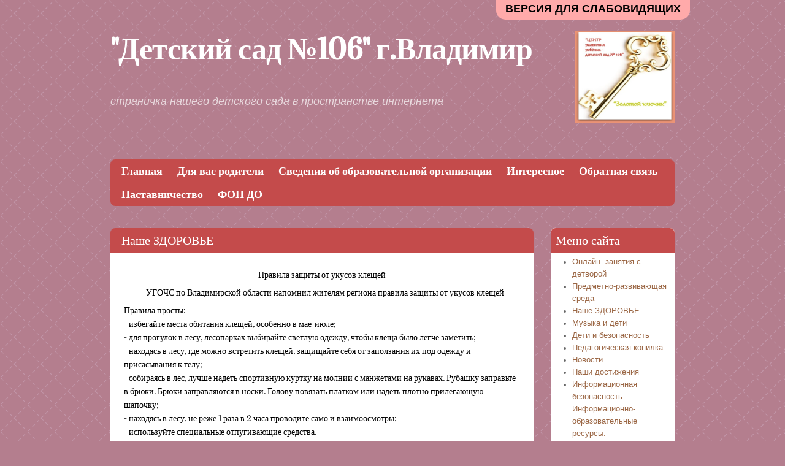

--- FILE ---
content_type: text/html; charset=UTF-8
request_url: http://106.vlsadik.ru/?page_id=4
body_size: 50588
content:
<!DOCTYPE html>
<html lang="ru-RU">
<head>
<meta charset="UTF-8" />
<meta name="viewport" content="width=device-width" />
<title>Наше ЗДОРОВЬЕ | &quot;Детский  сад  №106&quot;   г.Владимир</title>
<link rel="profile" href="http://gmpg.org/xfn/11" />
<link rel="pingback" href="http://106.vlsadik.ru/xmlrpc.php" />
<!--[if lt IE 9]>
<script src="http://106.vlsadik.ru/wp-content/themes/babylog/js/html5.js" type="text/javascript"></script>
<![endif]-->

<link rel="alternate" type="application/rss+xml" title="&quot;Детский  сад  №106&quot;   г.Владимир &raquo; Лента" href="http://106.vlsadik.ru/?feed=rss2" />
<link rel="alternate" type="application/rss+xml" title="&quot;Детский  сад  №106&quot;   г.Владимир &raquo; Лента комментариев" href="http://106.vlsadik.ru/?feed=comments-rss2" />
<link rel='stylesheet' id='usp_style-css'  href='http://106.vlsadik.ru/wp-content/plugins/user-submitted-posts/resources/usp.css?ver=20140123' type='text/css' media='all' />
<link rel='stylesheet' id='gllrStylesheet-css'  href='http://106.vlsadik.ru/wp-content/plugins/gallery-plugin/css/stylesheet.css?ver=3.9.40' type='text/css' media='all' />
<link rel='stylesheet' id='gllrFancyboxStylesheet-css'  href='http://106.vlsadik.ru/wp-content/plugins/gallery-plugin/fancybox/jquery.fancybox-1.3.4.css?ver=3.9.40' type='text/css' media='all' />
<link rel='stylesheet' id='wp-lightbox-2.min.css-css'  href='http://106.vlsadik.ru/wp-content/plugins/wp-lightbox-2/styles/lightbox.min.ru_RU.css?ver=1.3.4' type='text/css' media='all' />
<link rel='stylesheet' id='style-css'  href='http://106.vlsadik.ru/wp-content/themes/babylog/style.css?ver=3.9.40' type='text/css' media='all' />
<link rel='stylesheet' id='babylog-vidaloka-css'  href='http://fonts.googleapis.com/css?family=Vidaloka&#038;ver=3.9.40' type='text/css' media='all' />
<script type='text/javascript' src='http://106.vlsadik.ru/wp-includes/js/jquery/jquery.js?ver=1.11.0'></script>
<script type='text/javascript' src='http://106.vlsadik.ru/wp-includes/js/jquery/jquery-migrate.min.js?ver=1.2.1'></script>
<script type='text/javascript' src='http://106.vlsadik.ru/wp-content/plugins/user-submitted-posts/resources/usp.php?ver=20140123'></script>
<script type='text/javascript' src='http://106.vlsadik.ru/wp-content/plugins/gallery-plugin/fancybox/jquery.mousewheel-3.0.4.pack.js?ver=3.9.40'></script>
<script type='text/javascript' src='http://106.vlsadik.ru/wp-content/plugins/gallery-plugin/fancybox/jquery.fancybox-1.3.4.pack.js?ver=3.9.40'></script>
<link rel="EditURI" type="application/rsd+xml" title="RSD" href="http://106.vlsadik.ru/xmlrpc.php?rsd" />
<link rel="wlwmanifest" type="application/wlwmanifest+xml" href="http://106.vlsadik.ru/wp-includes/wlwmanifest.xml" /> 
<link rel='next' title='Образование' href='http://106.vlsadik.ru/?page_id=7' />
<meta name="generator" content="WordPress 3.9.40" />
<link rel='canonical' href='http://106.vlsadik.ru/?page_id=4' />
<link rel='shortlink' href='http://106.vlsadik.ru/?p=4' />
		<!-- Start ios -->
		<script type="text/javascript">
			(function($){
				$(document).ready( function() {
					$( '#fancybox-overlay' ).css({
						'width' : $(document).width()
					});	
				});	
			})(jQuery);
		</script>
		<!-- End ios -->
		<style type="text/css">
			.site-title a,
		.site-description {
			color: #ffffff !important;
		}
		</style>
	<style type="text/css" id="custom-background-css">
body.custom-background { background-color: #b47e8e; background-image: url('http://106.vlsadik.ru/wp-content/themes/babylog/images/background-purple.png'); background-repeat: repeat; background-position: top left; background-attachment: fixed; }
</style>
<link rel="stylesheet" href="http://106.vlsadik.ru/wp-content/themes/babylog/special_css.css" type="text/css">
<script src="http://106.vlsadik.ru/wp-content/themes/babylog/js/special_css.js" type="text/javascript"></script>
</head>

<body class="page page-id-4 page-template-default custom-background theme-color-pink">
<div id="page" class="hfeed site">
			<header id="masthead" class="site-header" role="banner">
		<hgroup>
			<h1 class="site-title"><a href="http://106.vlsadik.ru/" title="&quot;Детский  сад  №106&quot;   г.Владимир" rel="home">&quot;Детский  сад  №106&quot;   г.Владимир</a></h1>

			<div id="baby-graphic"><img src="http://106.vlsadik.ru/wp-content/themes/babylog/images/pink-light-blonde.png" alt="" /></div>
			<h2 class="site-description">страничка нашего детского сада в пространстве интернета</h2>
		</hgroup>

		<nav role="navigation" class="site-navigation main-navigation">
			<h1 class="assistive-text">Menu</h1>
			<div class="assistive-text skip-link"><a href="#content" title="Перейти к содержимому">Перейти к содержимому</a></div>

			<div class="menu-%d0%b2%d0%b5%d1%80%d1%85%d0%bd%d0%b5%d0%b5-%d0%bc%d0%b5%d0%bd%d1%8e-container"><ul id="menu-%d0%b2%d0%b5%d1%80%d1%85%d0%bd%d0%b5%d0%b5-%d0%bc%d0%b5%d0%bd%d1%8e" class="menu"><li id="menu-item-655" class="menu-item menu-item-type-custom menu-item-object-custom menu-item-home menu-item-655"><a href="http://106.vlsadik.ru/">Главная</a></li>
<li id="menu-item-658" class="menu-item menu-item-type-post_type menu-item-object-page menu-item-has-children menu-item-658"><a href="http://106.vlsadik.ru/?page_id=70">Для вас родители</a>
<ul class="sub-menu">
	<li id="menu-item-662" class="menu-item menu-item-type-post_type menu-item-object-page menu-item-662"><a href="http://106.vlsadik.ru/?page_id=235">Условия приема в детский сад</a></li>
	<li id="menu-item-665" class="menu-item menu-item-type-post_type menu-item-object-page menu-item-665"><a href="http://106.vlsadik.ru/?page_id=229">Консультации педагога-психолога</a></li>
	<li id="menu-item-663" class="menu-item menu-item-type-post_type menu-item-object-page menu-item-has-children menu-item-663"><a href="http://106.vlsadik.ru/?page_id=226">Страничка  ЛОГОПЕДА</a>
	<ul class="sub-menu">
		<li id="menu-item-664" class="menu-item menu-item-type-post_type menu-item-object-page menu-item-664"><a href="http://106.vlsadik.ru/?page_id=405">Логопедические сказки</a></li>
	</ul>
</li>
</ul>
</li>
<li id="menu-item-668" class="menu-item menu-item-type-post_type menu-item-object-page menu-item-has-children menu-item-668"><a href="http://106.vlsadik.ru/?page_id=217">Сведения об образовательной организации</a>
<ul class="sub-menu">
	<li id="menu-item-6213" class="menu-item menu-item-type-post_type menu-item-object-page menu-item-6213"><a href="http://106.vlsadik.ru/?page_id=6210">Основные сведения</a></li>
	<li id="menu-item-669" class="menu-item menu-item-type-post_type menu-item-object-page menu-item-669"><a href="http://106.vlsadik.ru/?page_id=470">Традиции детского сада .</a></li>
	<li id="menu-item-670" class="menu-item menu-item-type-post_type menu-item-object-page menu-item-670"><a href="http://106.vlsadik.ru/?page_id=547">Документы</a></li>
	<li id="menu-item-656" class="menu-item menu-item-type-post_type menu-item-object-page menu-item-656"><a href="http://106.vlsadik.ru/?page_id=7">Образование</a></li>
	<li id="menu-item-682" class="menu-item menu-item-type-custom menu-item-object-custom menu-item-682"><a href="http://106.vlsadik.ru/?page_id=78">Образовательные стандарты</a></li>
	<li id="menu-item-657" class="menu-item menu-item-type-post_type menu-item-object-page menu-item-657"><a href="http://106.vlsadik.ru/?page_id=95">Руководство. Педагогический состав.</a></li>
	<li id="menu-item-667" class="menu-item menu-item-type-post_type menu-item-object-page menu-item-667"><a href="http://106.vlsadik.ru/?page_id=26">Материально &#8211; техническое обеспечение.</a></li>
	<li id="menu-item-661" class="menu-item menu-item-type-post_type menu-item-object-page menu-item-661"><a href="http://106.vlsadik.ru/?page_id=602">Дополнительные образовательные услуги</a></li>
	<li id="menu-item-4998" class="menu-item menu-item-type-post_type menu-item-object-page menu-item-4998"><a href="http://106.vlsadik.ru/?page_id=593">Финансово-хозяйственная деятельность</a></li>
	<li id="menu-item-13337" class="menu-item menu-item-type-post_type menu-item-object-page menu-item-13337"><a href="http://106.vlsadik.ru/?page_id=13335">Специальная оценка условий труда (СОУТ)</a></li>
	<li id="menu-item-660" class="menu-item menu-item-type-post_type menu-item-object-page menu-item-660"><a href="http://106.vlsadik.ru/?page_id=398">Вакантные места для приема (перевода)</a></li>
	<li id="menu-item-666" class="menu-item menu-item-type-post_type menu-item-object-page menu-item-666"><a href="http://106.vlsadik.ru/?page_id=233">Стипендии и другие виды материальной поддержки.</a></li>
	<li id="menu-item-10355" class="menu-item menu-item-type-post_type menu-item-object-page menu-item-10355"><a href="http://106.vlsadik.ru/?page_id=10352">Доступная среда</a></li>
	<li id="menu-item-10418" class="menu-item menu-item-type-post_type menu-item-object-page menu-item-10418"><a href="http://106.vlsadik.ru/?page_id=10408">Международное сотрудничество</a></li>
</ul>
</li>
<li id="menu-item-685" class="menu-item menu-item-type-custom menu-item-object-custom menu-item-has-children menu-item-685"><a href="http://106.vlsadik.ru/?page_id=154">Интересное</a>
<ul class="sub-menu">
	<li id="menu-item-659" class="menu-item menu-item-type-post_type menu-item-object-page menu-item-659"><a href="http://106.vlsadik.ru/?page_id=474">&#8220;Серебряный колокольчик&#8221;</a></li>
	<li id="menu-item-807" class="menu-item menu-item-type-custom menu-item-object-custom menu-item-807"><a href="http://106.vlsadik.ru/?page_id=805">Книжкина неделя</a></li>
	<li id="menu-item-688" class="menu-item menu-item-type-custom menu-item-object-custom menu-item-688"><a href="http://106.vlsadik.ru/?page_id=686">Нравственно &#8211; Патриотическое воспитание</a></li>
	<li id="menu-item-762" class="menu-item menu-item-type-post_type menu-item-object-page menu-item-762"><a href="http://106.vlsadik.ru/?page_id=759">Использование инновационных технологий в ДОУ</a></li>
</ul>
</li>
<li id="menu-item-674" class="menu-item menu-item-type-post_type menu-item-object-page menu-item-674"><a href="http://106.vlsadik.ru/?page_id=672">Обратная связь</a></li>
<li id="menu-item-12205" class="menu-item menu-item-type-post_type menu-item-object-page menu-item-12205"><a href="http://106.vlsadik.ru/?page_id=4541">Наставничество</a></li>
<li id="menu-item-13210" class="menu-item menu-item-type-post_type menu-item-object-page menu-item-13210"><a href="http://106.vlsadik.ru/?page_id=13159">ФОП ДО</a></li>
</ul></div>		</nav><!-- .site-navigation .main-navigation -->
	</header><!-- #masthead .site-header -->

	<div id="main" class="site-main">
		<div id="primary" class="content-area">
			<div id="content" class="site-content" role="main">

				
					
<article id="post-4" class="post-4 page type-page status-publish hentry">
	<header class="entry-header">
		<h1 class="entry-title">Наше ЗДОРОВЬЕ</h1>
	</header><!-- .entry-header -->
	<div class="content-wrapper">
		<div class="entry-content">
			<h6 style="color: #444444;" align="center"><span style="color: #000000;">Правила защиты от укусов клещей</span></h6>
<h6 style="font-weight: 400; color: #444444;"><span style="color: #000000;">            УГОЧС по Владимирской области напомнил жителям региона правила защиты от укусов клещей</span></h6>
<h6 style="font-weight: 400; color: #444444;"><span style="color: #000000;">Правила просты: </span><br />
<span style="color: #000000;">- избегайте места обитания клещей, особенно в мае-июле;</span><br />
<span style="color: #000000;">- для прогулок в лесу, лесопарках выбирайте светлую одежду, чтобы клеща было легче заметить;</span><br />
<span style="color: #000000;">- находясь в лесу, где можно встретить клещей, защищайте себя от заползания их под одежду и присасывания к телу;</span><br />
<span style="color: #000000;">- собираясь в лес, лучше надеть спортивную куртку на молнии с манжетами на рукавах. Рубашку заправьте в брюки. Брюки заправляются в носки. Голову повязать платком или надеть плотно прилегающую шапочку;</span><br />
<span style="color: #000000;">- находясь в лесу, не реже 1 раза в 2 часа проводите само и взаимоосмотры;</span><br />
<span style="color: #000000;">- используйте специальные отпугивающие средства.</span></h6>
<h6 style="font-weight: 400; color: #444444;"><span style="color: #000000;">При самостоятельном удалении клеща необходимо соблюдать следующие рекомендации:</span><br />
<span style="color: #000000;">- захватить клеща пинцетом или обернутыми чистой марлей пальцами как можно ближе к его ротовому аппарату и, держа строго перпендикулярно поверхности укуса, повернуть тело клеща вокруг оси, извлечь его из кожных покровов;</span><br />
<span style="color: #000000;">- удаление клеща необходимо производить с осторожностью, не сдавливая руками его тело, поскольку при этом возможно выдавливание содержимого клеща вместе с возбудителями болезней в ранку;</span><br />
<span style="color: #000000;">- важно не разорвать клеща при удалении &#8211; оставшаяся в коже часть может вызвать воспаление и нагноение;</span><br />
<span style="color: #000000;">- место укуса продезинфицировать любым пригодным для этих целей средством (70% спирт, 5% йод, одеколон и т.д.);</span><br />
<span style="color: #000000;">- после извлечения клеща необходимо тщательно вымять руки с мылом;</span><br />
<span style="color: #000000;">- снятого клеща следует сжечь или залить кипятком;</span><br />
<span style="color: #000000;">- в случае отрыва головки или хоботка клеща (случайно или во время его удаления) на коже остается черная точка, которую необходимо обработать 5% йодом и оставить до естественной элиминации;</span><br />
<span style="color: #000000;">- клещей, извлеченных из кожи, необходимо доставить в лабораторию ФГУЗ «Центр гигиены и эпидемиологии» Роспотребнадзора в субъекте Российской Федерации по месту жительства или укуса пострадавшего, где проводят</span><br />
<span style="color: #000000;">исследования клещей на зараженность вирусами клещевого энцефалита.</span></h6>
<h6><a href="http://106.vlsadik.ru/wp-content/uploads/2014/06/anim.gif" rel="lightbox[4]"><img class="wp-image-6374 aligncenter" src="http://106.vlsadik.ru/wp-content/uploads/2014/06/anim.gif" alt="anim" width="65" height="47" /></a></h6>
<h6><em><span style="color: #000000;"> с 25 по 29 октября 2021 в  рамках Недели здоровья  в детском саду прошел конкурс по теме: &#8220;Самая здоровая группа ДОУ&#8221; Победителями конкурса стали группы №6, 7,9,10,12,13.</span></em></h6>
<h6><span style="color: #000000;">видеоролик гр.&#8221;Радуга&#8221;</span><em><span style="color: #000000;"> <a href="https://disk.yandex.ru/i/yqDQ3sRY8K0gPw"><span style="color: #000000;">https://disk.yandex.ru/i/yqDQ3sRY8K0gPw</span></a></span></em></h6>
<h6><a href="http://106.vlsadik.ru/wp-content/uploads/2014/03/q_iKIccqlJ0.jpg" rel="lightbox[4]"><img class="aligncenter wp-image-10086 size-medium" src="http://106.vlsadik.ru/wp-content/uploads/2014/03/q_iKIccqlJ0-300x75.jpg" alt="q_iKIccqlJ0" width="300" height="75" /></a></h6>
<h6><span style="color: #800000;">НЕДЕЛЯ ЗДОРОВЬЯ В НАШЕМ  ДЕТСКОМ САДУ:  </span><span style="color: #000000;"><a href="https://yadi.sk/i/1gfr2LXhFHLpnA"><span style="color: #000000;">https://yadi.sk/i/1gfr2LXhFHLpnA</span></a></span></h6>
<h6><a href="http://106.vlsadik.ru/wp-content/uploads/2013/12/question.gif" rel="lightbox[4]"><img class="aligncenter  wp-image-10396" src="http://106.vlsadik.ru/wp-content/uploads/2013/12/question.gif" alt="question" width="29" height="39" /></a></h6>
<h6><em><span style="color: #000000;"> памятка для родителей COVID - <a href="https://yadi.sk/i/mHtqhNv8r9FPcg"><span style="color: #000000;">https://yadi.sk/i/mHtqhNv8r9FPcg</span></a></span></em></h6>
<h6><span style="color: #000000;"><strong>Использование ОДНОРАЗОВОЙ МАСКИ снижает вероятность  ЗАРАЖЕНИЯ ГРИППОМ, КОРОНАВИРУСОМ  и другими ОРВИ  </strong><em><a href="https://yadi.sk/i/tkwHYcxKBHi3rg"><span style="color: #000000;">https://yadi.sk/i/tkwHYcxKBHi3rg</span></a></em></span></h6>
<h6><span style="color: #000000;"><strong>ГИГИЕНА при гриппе, коронавирусной инфекции и других </strong><strong>ОРЗ </strong><em><a href="https://yadi.sk/i/3RfgEfrFCvOm7w"><span style="color: #000000;">https://yadi.sk/i/3RfgEfrFCvOm7w</span></a></em></span></h6>
<h3 style="text-align: center;"><span style="color: #800000;"><strong>Здоровье &#8211; это драгоценность  и притом единственная .   </strong></span></h3>
<p><a href="http://106.vlsadik.ru/wp-content/uploads/2012/11/kartinka-2.png" rel="lightbox[4]"><img class="aligncenter wp-image-7267 size-full" src="http://106.vlsadik.ru/wp-content/uploads/2012/11/kartinka-2.png" alt="kartinka-2" width="1000" height="750" /></a></p>
<h5><span style="color: #800000;"><strong>Правильное питание &#8211; это один из важнейших аспектов профилактики здоровья. </strong></span></h5>
<h5><span style="color: #000000;">В детском саду  «Золотой ключик»  организовано 4-х разовое питание: завтрак, 2 завтрак, обед, уплотненный  полдник, Дети кушают в групповых комнатах.</span></h5>
<h5><span style="color: #000000;">В рацион питания  ДОУ включены все основные группы продуктов &#8211; мясо, рыба, молоко и молочные продукты, яйца, пищевые жиры, овощи и фрукты, сахар, кондитерские изделия, хлеб, крупа&#8230;.. и др.</span></h5>
<h5><span style="color: #000000;">Имеется примерное десятидневное  перспективное (сезонное) меню, которое является основой для составления ежедневного  меню.  Для  приготовления  блюд повара пользуются технологическими картами, что обеспечивает сбалансированность питания по белкам, жирам, углеводам и калорийность.</span></h5>
<h5><span style="color: #000000;">Выдача готовой пищи разрешается только после проведения приёмочного контроля бракеражной комиссии в составе повара, представителя  администрации, специалиста по организации питания и, соответствующей записи в журнале результатов оценки готовых блюд.</span></h5>
<h5><span style="color: #000000;">Организация питания постоянно находится под контролем администрации.</span></h5>
<h5><span style="color: #000000;"><strong>Основные принципы организации питания в ДОУ следующие:</strong></span></h5>
<h5><span style="color: #000000;">- Соответствие энергетической ценности рациона энергозатратам ребенка.</span></h5>
<h5><span style="color: #000000;">- Сбалансированность в рационе всех заменимых и незаменимых пищевых веществ.</span></h5>
<h5><span style="color: #000000;">- Максимальное разнообразие продуктов и блюд, обеспечивающих сбалансированность рациона.</span></h5>
<h5><span style="color: #000000;">- Правильная технологическая и кулинарная обработка продуктов, направленная на сохранность их исходной пищевой ценности, а также высокие вкусовые качества блюд.</span></h5>
<h5><span style="color: #000000;">- Оптимальный режим питания, обстановка, формирующая у детей навыки культуры приема пищи</span></h5>
<h5><span style="color: #000000;"><strong>Общее санитарно-гигиеническое состояние дошкольного учреждения соответствует требованиям Госэпиднадзора: питьевой, световой и воздушный режимы соответствуют нормам.</strong></span></h5>
<h5><span style="color: #000000;">Пищеблок детского сада оснащен всем необходимым техническим оборудованием. Работники пищеблока аттестованы и своевременно проходят санитарно-гигиеническое обучение.</span></h5>
<h4 style="text-align: center;"><span style="color: #800000;"> План  о<strong>здоровительных  мероприятия детского сада</strong><strong style="mso-bidi-font-weight: normal;"> «Золотой ключик» </strong></span></h4>
<h4></h4>
<table style="font-weight: normal;" width="654">
<tbody>
<tr>
<td style="text-align: center;" width="43"><span style="color: #000000;"><strong>№</strong><strong>п/п</strong></span></td>
<td style="text-align: center;" width="276"><span style="color: #000000;"><strong>Мероприятия</strong></span></td>
<td style="text-align: center;" width="175"><span style="color: #000000;"><strong>Сроки выполнения и дозировка</strong></span></td>
<td style="text-align: center;" width="160"><span style="color: #000000;"><strong>Ответственный</strong></span></td>
</tr>
<tr>
<td style="color: #000000;" width="43"> <span style="color: #000000;"><strong>1.</strong></span></td>
<td style="color: #000000;" width="276"><span style="color: #000000;">Гимнастик и физкультурные занятия в облегченной одежде.</span></td>
<td style="color: #000000;" width="175"><span style="color: #000000;">ежедневно в течение года</span></td>
<td style="color: #000000;" width="160"><span style="color: #000000;"> медсестра, врач,воспитатели групп.</span></td>
</tr>
<tr>
<td style="color: #000000;" width="43"><span style="color: #000000;"><strong> 2.</strong></span></td>
<td style="color: #000000;" width="276"><span style="color: #000000;">Точечный самомассаж</span></td>
<td style="color: #000000;" width="175"><span style="color: #000000;">ежедневно</span></td>
<td style="color: #000000;" width="160"><span style="color: #000000;">воспитатели групп, медсестра</span></td>
</tr>
<tr>
<td style="color: #000000;" width="43"><span style="color: #000000;"><strong>3.</strong></span></td>
<td style="color: #000000;" width="276"><span style="color: #000000;">Полоскание рта водой комнатной температуры.</span></td>
<td style="color: #000000;" width="175"><span style="color: #000000;">ежедневно, после  каждого приема пищи, в течение года</span></td>
<td style="color: #000000;" width="160"><span style="color: #000000;">Воспитатели групп</span></td>
</tr>
<tr>
<td style="color: #000000;" width="43"><span style="color: #000000;"> </span></td>
<td style="color: #000000;" width="276"><span style="color: #000000;">Чесночно- луковая терапия</span></td>
<td style="color: #000000;" width="175"><span style="color: #000000;">осенне-зимний период</span></td>
<td style="color: #000000;" width="160"><span style="color: #000000;">Воспитатели групп</span></td>
</tr>
<tr>
<td style="color: #000000;" width="43"><span style="color: #000000;"><strong>5.</strong></span></td>
<td style="color: #000000;" width="276"><span style="color: #000000;">Профилактическая обработка  носа оксолиновой мазью.</span></td>
<td style="color: #000000;" width="175"><span style="color: #000000;">1 раз в день ( в течение 10 дней) перед эпид.обстановкой.</span></td>
<td style="color: #000000;" width="160"><span style="color: #000000;"> медсестра, врач, воспитатели групп.</span></td>
</tr>
<tr>
<td style="color: #000000;" width="43"><span style="color: #000000;"><strong>6.</strong></span></td>
<td style="color: #000000;" width="276"><span style="color: #000000;">Хождение по массажным коврикам</span></td>
<td style="color: #000000;" rowspan="4" width="175"><span style="color: #000000;">Подбор комплекса оздоровительных мероприятий по согласованию воспитателей и  медсестры в зависимости от температурного режима группы.</span></td>
<td style="color: #000000;" rowspan="4" width="160"><span style="color: #000000;"> медсестра, врач, воспитатели групп.</span></td>
</tr>
<tr>
<td style="color: #000000;" width="43"><span style="color: #000000;"> </span></td>
<td style="color: #000000;" width="276"><span style="color: #000000;">Хождение босиком по сухой и мокрой дорожке с йодно-солевым раствором (10 л. воды,200г.соли)</span></td>
</tr>
<tr>
<td style="color: #000000;" width="43"><span style="color: #000000;"><strong>7.</strong></span></td>
<td style="color: #000000;" width="276"><span style="color: #000000;">Массаж стоп</span></td>
</tr>
<tr>
<td style="color: #000000;" width="43"><span style="color: #000000;"><strong> 8.</strong></span></td>
<td style="color: #000000;" width="276"><span style="color: #000000;">Самомассаж  медицинскими мячиками «Поиграем с ёжиком»</span></td>
</tr>
<tr>
<td style="color: #000000;" width="43"><span style="color: #000000;"> 9<strong>.</strong></span></td>
<td style="color: #000000;" width="276"><span style="color: #000000;">Игровая гимнастика после сна</span></td>
<td style="color: #000000;" width="175"><span style="color: #000000;">ежедневно</span></td>
<td style="color: #000000;" width="160"><span style="color: #000000;">медсестра, врач, воспитатели групп</span></td>
</tr>
<tr>
<td style="color: #000000;" width="43"><span style="color: #000000;"><strong> 10.</strong></span></td>
<td style="color: #000000;" width="276"><span style="color: #000000;">Умывание водой комнатной температуры, мытье рук до локтя.</span></td>
<td style="color: #000000;" width="175"><span style="color: #000000;">ежедневно</span></td>
<td style="color: #000000;" width="160"><span style="color: #000000;">медсестра, врач, воспитатели групп</span></td>
</tr>
<tr>
<td style="color: #000000;" width="43"><span style="color: #000000;"> <strong>11.</strong></span></td>
<td style="color: #000000;" width="276"><span style="color: #000000;">Закаливающие процедуры на свежем воздухе, оздоровительный бег</span></td>
<td style="color: #000000;" width="175"><span style="color: #000000;">в теплое время года</span></td>
<td style="color: #000000;" width="160"><span style="color: #000000;"> медсестра, врач, воспитатели групп.</span></td>
</tr>
<tr>
<td style="color: #000000;" width="43"><span style="color: #000000;"> <strong>12.</strong></span></td>
<td style="color: #000000;" width="276"><span style="color: #000000;">Обливание из душа.</span></td>
<td style="color: #000000;" width="175"><span style="color: #000000;">в  ЛОП</span></td>
<td style="color: #000000;" width="160"><span style="color: #000000;"> медсестра, врач, воспитатели групп.</span></td>
</tr>
</tbody>
</table>
<p style="font-weight: normal;"><span style="color: #000000;"><a href="http://106.vlsadik.ru/wp-content/uploads/2013/02/0_8ae88_22e411be_S.gif" rel="lightbox[4]"> </a></span></p>
<h6><span style="color: #000000;"><strong>конспект утренней гимнастики ( в стихах) пройдите по ссылке. </strong><a href="https://yadi.sk/i/BVnm2wCh3CFBrm"><span style="color: #000000;">https://yadi.sk/i/BVnm2wCh3CFBrm</span></a></span></h6>
<h5></h5>
<h4><strong> </strong></h4>
<h5><span style="color: #000000;"> </span></h5>
<h5 style="text-align: center;"></h5>
								</div><!-- .entry-content -->
	</div>
</article><!-- #post-4 -->

					

	<div id="comments" class="comments-area">

	
	
	
			
</div><!-- #comments .comments-area -->

				
			</div><!-- #content .site-content -->
		</div><!-- #primary .content-area -->

		<div id="secondary" class="widget-area" role="complementary">
						<aside id="nav_menu-2" class="widget widget_nav_menu"><div class="widget-notitle-content-container"></div><h1 class="widget-title">Меню сайта</h1><div class="widget-contents"><div class="menu-%d0%bc%d0%b5%d0%bd%d1%8e-%d1%81%d0%b0%d0%b9%d1%82%d0%b0-container"><ul id="menu-%d0%bc%d0%b5%d0%bd%d1%8e-%d1%81%d0%b0%d0%b9%d1%82%d0%b0" class="menu"><li id="menu-item-10928" class="menu-item menu-item-type-post_type menu-item-object-page menu-item-10928"><a href="http://106.vlsadik.ru/?page_id=10925">Онлайн- занятия с детворой</a></li>
<li id="menu-item-186" class="menu-item menu-item-type-post_type menu-item-object-page menu-item-186"><a href="http://106.vlsadik.ru/?page_id=151">Предметно-развивающая среда</a></li>
<li id="menu-item-188" class="menu-item menu-item-type-post_type menu-item-object-page current-menu-item page_item page-item-4 current_page_item menu-item-188"><a href="http://106.vlsadik.ru/?page_id=4">Наше ЗДОРОВЬЕ</a></li>
<li id="menu-item-183" class="menu-item menu-item-type-post_type menu-item-object-page menu-item-183"><a href="http://106.vlsadik.ru/?page_id=148">Музыка и дети</a></li>
<li id="menu-item-3445" class="menu-item menu-item-type-post_type menu-item-object-page menu-item-3445"><a href="http://106.vlsadik.ru/?page_id=3388">Дети и безопасность</a></li>
<li id="menu-item-182" class="menu-item menu-item-type-post_type menu-item-object-page menu-item-182"><a href="http://106.vlsadik.ru/?page_id=15">Педагогическая копилка.</a></li>
<li id="menu-item-189" class="menu-item menu-item-type-post_type menu-item-object-page menu-item-189"><a href="http://106.vlsadik.ru/?page_id=154">Новости</a></li>
<li id="menu-item-365" class="menu-item menu-item-type-post_type menu-item-object-page menu-item-365"><a href="http://106.vlsadik.ru/?page_id=363">Наши достижения</a></li>
<li id="menu-item-4625" class="menu-item menu-item-type-post_type menu-item-object-page menu-item-4625"><a href="http://106.vlsadik.ru/?page_id=4611">Информационная безопасность. Информационно-образовательные ресурсы.</a></li>
</ul></div></div></aside><aside id="text-2" class="widget widget_text"><div class="widget-notitle-content-container">			<div class="textwidget"><script src='https://pos.gosuslugi.ru/bin/script.min.js'></script> 
<style>
#js-show-iframe-wrapper{position:relative;display:flex;align-items:center;justify-content:center;width:100%;min-width:180px;max-width:100%;background:linear-gradient(138.4deg,#38bafe 26.49%,#2d73bc 79.45%);color:#fff;cursor:pointer}#js-show-iframe-wrapper .pos-banner-fluid *{box-sizing:border-box}#js-show-iframe-wrapper .pos-banner-fluid .pos-banner-btn_2{display:block;width:240px;min-height:56px;font-size:18px;line-height:24px;cursor:pointer;background:#0d4cd3;color:#fff;border:none;border-radius:8px;outline:0}#js-show-iframe-wrapper .pos-banner-fluid .pos-banner-btn_2:hover{background:#1d5deb}#js-show-iframe-wrapper .pos-banner-fluid .pos-banner-btn_2:focus{background:#2a63ad}#js-show-iframe-wrapper .pos-banner-fluid .pos-banner-btn_2:active{background:#2a63ad}@-webkit-keyframes fadeInFromNone{0%{display:none;opacity:0}1%{display:block;opacity:0}100%{display:block;opacity:1}}@keyframes fadeInFromNone{0%{display:none;opacity:0}1%{display:block;opacity:0}100%{display:block;opacity:1}}@font-face{font-family:LatoWebLight;src:url(https://pos.gosuslugi.ru/bin/fonts/Lato/fonts/Lato-Light.woff2) format("woff2"),url(https://pos.gosuslugi.ru/bin/fonts/Lato/fonts/Lato-Light.woff) format("woff"),url(https://pos.gosuslugi.ru/bin/fonts/Lato/fonts/Lato-Light.ttf) format("truetype");font-style:normal;font-weight:400}@font-face{font-family:LatoWeb;src:url(https://pos.gosuslugi.ru/bin/fonts/Lato/fonts/Lato-Regular.woff2) format("woff2"),url(https://pos.gosuslugi.ru/bin/fonts/Lato/fonts/Lato-Regular.woff) format("woff"),url(https://pos.gosuslugi.ru/bin/fonts/Lato/fonts/Lato-Regular.ttf) format("truetype");font-style:normal;font-weight:400}@font-face{font-family:LatoWebBold;src:url(https://pos.gosuslugi.ru/bin/fonts/Lato/fonts/Lato-Bold.woff2) format("woff2"),url(https://pos.gosuslugi.ru/bin/fonts/Lato/fonts/Lato-Bold.woff) format("woff"),url(https://pos.gosuslugi.ru/bin/fonts/Lato/fonts/Lato-Bold.ttf) format("truetype");font-style:normal;font-weight:400}@font-face{font-family:RobotoWebLight;src:url(https://pos.gosuslugi.ru/bin/fonts/Roboto/Roboto-Light.woff2) format("woff2"),url(https://pos.gosuslugi.ru/bin/fonts/Roboto/Roboto-Light.woff) format("woff"),url(https://pos.gosuslugi.ru/bin/fonts/Roboto/Roboto-Light.ttf) format("truetype");font-style:normal;font-weight:400}@font-face{font-family:RobotoWebRegular;src:url(https://pos.gosuslugi.ru/bin/fonts/Roboto/Roboto-Regular.woff2) format("woff2"),url(https://pos.gosuslugi.ru/bin/fonts/Roboto/Roboto-Regular.woff) format("woff"),url(https://pos.gosuslugi.ru/bin/fonts/Roboto/Roboto-Regular.ttf) format("truetype");font-style:normal;font-weight:400}@font-face{font-family:RobotoWebBold;src:url(https://pos.gosuslugi.ru/bin/fonts/Roboto/Roboto-Bold.woff2) format("woff2"),url(https://pos.gosuslugi.ru/bin/fonts/Roboto/Roboto-Bold.woff) format("woff"),url(https://pos.gosuslugi.ru/bin/fonts/Roboto/Roboto-Bold.ttf) format("truetype");font-style:normal;font-weight:400}@font-face{font-family:ScadaWebRegular;src:url(https://pos.gosuslugi.ru/bin/fonts/Scada/Scada-Regular.woff2) format("woff2"),url(https://pos.gosuslugi.ru/bin/fonts/Scada/Scada-Regular.woff) format("woff"),url(https://pos.gosuslugi.ru/bin/fonts/Scada/Scada-Regular.ttf) format("truetype");font-style:normal;font-weight:400}@font-face{font-family:ScadaWebBold;src:url(https://pos.gosuslugi.ru/bin/fonts/Scada/Scada-Bold.woff2) format("woff2"),url(https://pos.gosuslugi.ru/bin/fonts/Scada/Scada-Bold.woff) format("woff"),url(https://pos.gosuslugi.ru/bin/fonts/Scada/Scada-Bold.ttf) format("truetype");font-style:normal;font-weight:400}
</style>

<style>
#js-show-iframe-wrapper{background:var(--pos-banner-fluid-21__background)}#js-show-iframe-wrapper .pos-banner-fluid .pos-banner-btn_2{width:100%;min-height:52px;background:#fff;color:#0b1f33;font-size:16px;font-family:LatoWeb,sans-serif;font-weight:400;padding:0;line-height:1.2}#js-show-iframe-wrapper .pos-banner-fluid .pos-banner-btn_2:active,#js-show-iframe-wrapper .pos-banner-fluid .pos-banner-btn_2:focus,#js-show-iframe-wrapper .pos-banner-fluid .pos-banner-btn_2:hover{background:#e4ecfd}#js-show-iframe-wrapper .bf-21{position:relative;display:grid;grid-template-columns:var(--pos-banner-fluid-21__grid-template-columns);grid-template-rows:var(--pos-banner-fluid-21__grid-template-rows);width:100%;max-width:var(--pos-banner-fluid-21__max-width);box-sizing:border-box;grid-auto-flow:row dense}#js-show-iframe-wrapper .bf-21__decor{background:var(--pos-banner-fluid-21__bg-url) var(--pos-banner-fluid-21__bg-url-position) no-repeat;background-size:cover;background-color:#f8efec;position:relative}#js-show-iframe-wrapper .bf-21__content{display:flex;flex-direction:column;padding:var(--pos-banner-fluid-21__content-padding);grid-row:var(--pos-banner-fluid-21__content-grid-row);justify-content:center}#js-show-iframe-wrapper .bf-21__text{margin:var(--pos-banner-fluid-21__text-margin);font-size:var(--pos-banner-fluid-21__text-font-size);line-height:1.4;font-family:LatoWeb,sans-serif;font-weight:700;color:#fff}#js-show-iframe-wrapper .bf-21__bottom-wrap{display:flex;flex-direction:row;align-items:center}#js-show-iframe-wrapper .bf-21__logo-wrap{position:absolute;top:var(--pos-banner-fluid-21__logo-wrap-top);left:var(--pos-banner-fluid-21__logo-wrap-right);padding:var(--pos-banner-fluid-21__logo-wrap-padding);background:#fff;border-radius:0 0 8px 0}#js-show-iframe-wrapper .bf-21__logo{width:var(--pos-banner-fluid-21__logo-width);margin-left:1px}#js-show-iframe-wrapper .bf-21__slogan{font-family:LatoWeb,sans-serif;font-weight:700;font-size:var(--pos-banner-fluid-21__slogan-font-size);line-height:1.2;color:#005ca9}#js-show-iframe-wrapper .bf-21__btn-wrap{width:100%;max-width:var(--pos-banner-fluid-21__button-wrap-max-width)}
</style >
<div id='js-show-iframe-wrapper'>
  <div class='pos-banner-fluid bf-21'>

    <div class='bf-21__decor'>
      <div class='bf-21__logo-wrap'>
        <img
          class='bf-21__logo'
          src='https://pos.gosuslugi.ru/bin/banner-fluid/gosuslugi-logo-blue.svg'
          alt='Госуслуги'
        />
        <div class='bf-21__slogan'>Решаем вместе</div >
      </div >
    </div >
    <div class='bf-21__content'>
      <div class='bf-21__text'>
        Есть предложения по организации учебного процесса или знаете, как сделать садик лучше?
      </div >

      <div class='bf-21__bottom-wrap'>
        <div class='bf-21__btn-wrap'>
          <!-- pos-banner-btn_2 не удалять; другие классы не добавлять -->
          <button
            class='pos-banner-btn_2'
            type='button'
          >Написать о проблеме
          </button >
        </div >
      </div>
    </div >

  </div >
</div >
<script>

(function(){
  "use strict";function ownKeys(e,t){var n=Object.keys(e);if(Object.getOwnPropertySymbols){var o=Object.getOwnPropertySymbols(e);if(t)o=o.filter(function(t){return Object.getOwnPropertyDescriptor(e,t).enumerable});n.push.apply(n,o)}return n}function _objectSpread(e){for(var t=1;t<arguments.length;t++){var n=null!=arguments[t]?arguments[t]:{};if(t%2)ownKeys(Object(n),true).forEach(function(t){_defineProperty(e,t,n[t])});else if(Object.getOwnPropertyDescriptors)Object.defineProperties(e,Object.getOwnPropertyDescriptors(n));else ownKeys(Object(n)).forEach(function(t){Object.defineProperty(e,t,Object.getOwnPropertyDescriptor(n,t))})}return e}function _defineProperty(e,t,n){if(t in e)Object.defineProperty(e,t,{value:n,enumerable:true,configurable:true,writable:true});else e[t]=n;return e}var POS_PREFIX_21="--pos-banner-fluid-21__",posOptionsInitialBanner21={background:"#fc6554","grid-template-columns":"100%","grid-template-rows":"262px auto","max-width":"100%","text-font-size":"20px","text-margin":"0 0 24px 0","button-wrap-max-width":"100%","bg-url":"url('https://pos.gosuslugi.ru/bin/banner-fluid/18/banner-fluid-bg-18-2.svg')","bg-url-position":"right bottom","content-padding":"26px 24px 24px","content-grid-row":"0","logo-wrap-padding":"16px 12px 12px","logo-width":"65px","logo-wrap-top":"0","logo-wrap-left":"0","slogan-font-size":"12px"},setStyles=function(e,t){var n=arguments.length>2&&void 0!==arguments[2]?arguments[2]:POS_PREFIX_21;Object.keys(e).forEach(function(o){t.style.setProperty(n+o,e[o])})},removeStyles=function(e,t){var n=arguments.length>2&&void 0!==arguments[2]?arguments[2]:POS_PREFIX_21;Object.keys(e).forEach(function(e){t.style.removeProperty(n+e)})};function changePosBannerOnResize(){var e=document.documentElement,t=_objectSpread({},posOptionsInitialBanner21),n=document.getElementById("js-show-iframe-wrapper"),o=n?n.offsetWidth:document.body.offsetWidth;if(o>340)t["button-wrap-max-width"]="209px";if(o>482)t["content-padding"]="24px",t["text-font-size"]="18px";if(o>568)t["grid-template-columns"]="1fr 292px",t["grid-template-rows"]="100%",t["content-grid-row"]="1",t["content-padding"]="32px 24px",t["bg-url-position"]="calc(100% + 35px) bottom";if(o>610)t["bg-url-position"]="calc(100% + 12px) bottom";if(o>726)t["bg-url-position"]="right bottom";if(o>783)t["grid-template-columns"]="1fr 390px";if(o>820)t["grid-template-columns"]="1fr 420px",t["bg-url-position"]="right bottom";if(o>1098)t["bg-url"]="url('https://pos.gosuslugi.ru/bin/banner-fluid/18/banner-fluid-bg-18-3.svg')",t["bg-url-position"]="calc(100% + 55px) bottom",t["grid-template-columns"]="1fr 557px",t["text-font-size"]="32px",t["content-padding"]="32px 32px 32px 50px",t["logo-width"]="78px",t["slogan-font-size"]="15px",t["logo-wrap-padding"]="20px 16px 16px";if(o>1422)t["max-width"]="1422px",t["grid-template-columns"]="1fr 720px",t["content-padding"]="32px 48px 32px 160px",t.background="linear-gradient(90deg, #fc6554 50%, #f8efec 50%)";setStyles(t,e)}changePosBannerOnResize(),window.addEventListener("resize",changePosBannerOnResize),window.onunload=function(){var e=document.documentElement,t=_objectSpread({},posOptionsInitialBanner21);window.removeEventListener("resize",changePosBannerOnResize),removeStyles(t,e)};
})()
</script>
 <script>Widget("https://pos.gosuslugi.ru/form", 279442)</script></div>
		</div></aside><aside id="calendar-3" class="widget widget_calendar"><div class="widget-notitle-content-container"><div id="calendar_wrap"><table id="wp-calendar">
	<caption>Январь 2026</caption>
	<thead>
	<tr>
		<th scope="col" title="Понедельник">Пн</th>
		<th scope="col" title="Вторник">Вт</th>
		<th scope="col" title="Среда">Ср</th>
		<th scope="col" title="Четверг">Чт</th>
		<th scope="col" title="Пятница">Пт</th>
		<th scope="col" title="Суббота">Сб</th>
		<th scope="col" title="Воскресенье">Вс</th>
	</tr>
	</thead>

	<tfoot>
	<tr>
		<td colspan="3" id="prev"><a href="http://106.vlsadik.ru/?m=201802" title="Посмотреть записи за Февраль 2018">&laquo; Фев</a></td>
		<td class="pad">&nbsp;</td>
		<td colspan="3" id="next" class="pad">&nbsp;</td>
	</tr>
	</tfoot>

	<tbody>
	<tr>
		<td colspan="3" class="pad">&nbsp;</td><td>1</td><td>2</td><td>3</td><td>4</td>
	</tr>
	<tr>
		<td>5</td><td>6</td><td>7</td><td>8</td><td>9</td><td>10</td><td>11</td>
	</tr>
	<tr>
		<td>12</td><td>13</td><td>14</td><td>15</td><td>16</td><td>17</td><td>18</td>
	</tr>
	<tr>
		<td>19</td><td>20</td><td>21</td><td id="today">22</td><td>23</td><td>24</td><td>25</td>
	</tr>
	<tr>
		<td>26</td><td>27</td><td>28</td><td>29</td><td>30</td><td>31</td>
		<td class="pad" colspan="1">&nbsp;</td>
	</tr>
	</tbody>
	</table></div></div></aside>		<aside id="recent-posts-2" class="widget widget_recent_entries"><div class="widget-notitle-content-container">		</div><h1 class="widget-title">Свежие записи</h1><div class="widget-contents">		<ul>
					<li>
				<a href="http://106.vlsadik.ru/?p=4990">ВЗАИМОДЕЙСТВИЕ с руководителями и педагогическими работниками ДОУ.</a>
						</li>
					<li>
				<a href="http://106.vlsadik.ru/?p=882">ГОСТЕВАЯ  КНИГА</a>
						</li>
				</ul>
		</div></aside><aside id="archives-2" class="widget widget_archive"><div class="widget-notitle-content-container"></div><h1 class="widget-title">Архивы</h1><div class="widget-contents">		<ul>
	<li><a href='http://106.vlsadik.ru/?m=201802'>Февраль 2018</a></li>
	<li><a href='http://106.vlsadik.ru/?m=201406'>Июнь 2014</a></li>
		</ul>
</div></aside><aside id="search-4" class="widget widget_search"><div class="widget-notitle-content-container"></div><h1 class="widget-title">Поиск по сайту</h1><div class="widget-contents">	<form method="get" id="searchform" action="http://106.vlsadik.ru/" role="search">
		<label for="s" class="assistive-text">Поиск</label>
		<input type="text" class="field" name="s" value="" id="s" placeholder="Search &hellip;" />
		<input type="submit" class="submit" name="submit" id="searchsubmit" value="Поиск" />
	</form>
</div></aside>		</div><!-- #secondary .widget-area -->

	</div><!-- #main .site-main -->

	<footer id="colophon" class="site-footer" role="contentinfo">
		<div class="duckies">
			<img src="http://106.vlsadik.ru/wp-content/themes/babylog/images/duckies-2x.png" alt="" />
		</div>
		<div class="site-info">
			<table style="width:300px;margin-left:380px;" align="center">
<tr>
<td>   
<P style="margin-top:-10px;">Copyright © 2014-2016 «Детский сад №106».</p>
</td>
<!--<td><a href="http://skyss.ru"><img src="/wp-content/uploads/2014/06" width="50" height="50" style="margin-right:-45px;margin-top:-10px;" /></a></td>-->
<td>
<!-- Yandex.Metrika informer --> <a href="https://metrika.yandex.ru/stat/?id=35674425&amp;from=informer" target="_blank" rel="nofollow"><img src="https://informer.yandex.ru/informer/35674425/3_1_FFFFFFFF_EFEFEFFF_0_pageviews" style="width:88px; height:31px; border:0;" alt="Яндекс.Метрика" title="Яндекс.Метрика: данные за сегодня (просмотры, визиты и уникальные посетители)" onclick="try{Ya.Metrika.informer({i:this,id:35674425,lang:'ru'});return false}catch(e){}" /></a> <!-- /Yandex.Metrika informer --> <!-- Yandex.Metrika counter --> <script type="text/javascript"> (function (d, w, c) { (w[c] = w[c] || []).push(function() { try { w.yaCounter35674425 = new Ya.Metrika({ id:35674425, clickmap:true, trackLinks:true, accurateTrackBounce:true }); } catch(e) { } }); var n = d.getElementsByTagName("script")[0], s = d.createElement("script"), f = function () { n.parentNode.insertBefore(s, n); }; s.type = "text/javascript"; s.async = true; s.src = "https://mc.yandex.ru/metrika/watch.js"; if (w.opera == "[object Opera]") { d.addEventListener("DOMContentLoaded", f, false); } else { f(); } })(document, window, "yandex_metrika_callbacks"); </script> <noscript><div><img src="https://mc.yandex.ru/watch/35674425" style="position:absolute; left:-9999px;" alt="" /></div></noscript> <!-- /Yandex.Metrika counter -->

</td>
</tr>
</table>

			
		</div><!-- .site-info -->

     </footer><!-- #colophon .site-footer -->
</div><!-- #page .hfeed .site -->

<script type='text/javascript'>
/* <![CDATA[ */
var JQLBSettings = {"fitToScreen":"0","resizeSpeed":"400","displayDownloadLink":"0","navbarOnTop":"0","loopImages":"","resizeCenter":"","marginSize":"","linkTarget":"_self","help":"","prevLinkTitle":"previous image","nextLinkTitle":"next image","prevLinkText":"\u00ab Previous","nextLinkText":"Next \u00bb","closeTitle":"close image gallery","image":"Image ","of":" of ","download":"Download"};
/* ]]> */
</script>
<script type='text/javascript' src='http://106.vlsadik.ru/wp-content/plugins/wp-lightbox-2/wp-lightbox-2.min.js?ver=1.3.4.1'></script>
<script type='text/javascript' src='http://106.vlsadik.ru/wp-content/themes/babylog/js/small-menu.js?ver=20120206'></script>

</body>
</html>

--- FILE ---
content_type: text/css
request_url: http://106.vlsadik.ru/wp-content/themes/babylog/special_css.css
body_size: 6166
content:
@CHARSET "UTF-8";
html.special_css body{
	background-image:none !important;
}
html.standart_css body{
	
}
body .head_option_block{
	display:none;
}
html.standart_css .head_option_block,
html.special_css .head_option_block{
	display: block;
	margin: 0 auto;
	padding: 0;
	text-align:right;
	z-index: 60000;
	position: relative;
}
html.standart_css textarea{ 
	border: 1px solid;
}
html.standart_css div.normal_version{
	display:none;
}
html.special_css div.fonts_version{
	display:none;
}
/************ Template special *************/
html.special_css #content .wppa-comment-form input, 
html.special_css #content .wppa-comment-form textarea, 
html.special_css .wppa-comment-form input, .wppa-comment-form textarea{
	font-size:16px;
}
html.special_css input[type=submit]{
	padding:6px 10px !important;
}
html.special_css h1 {
	font-size: 150%;
}
html.special_css h2 {
	font-size: 140%;
}
html.special_css h3 {
	font-size: 130%;
}
html.special_css h4 {
	font-size: 120%;
}
html.special_css h5 {
	font-size: 110%;
}
html.special_css h6 {
	font-size: 100%;
}
html.standart_css .head_option_block,
html.special_css .head_option_block{
	width: 970px;
}
html.special_css{
	font-size:1.2em;
}
html.special_css *{
	font-family:Arial;
	white-space: normal;
	opacity:1;
	font-size:100%;
}
html.special_css h3, 
html.special_css h3 a, 
html.special_css h3 a:link, 
html.special_css h3 a:visited, 
html.special_css h3 a:hover,
html.special_css body, 
html.special_css button, 
html.special_css input, 
html.special_css select, 
html.special_css textarea{
	color:#000000;
}
html.special_css a{
	color:#000000;
	text-decoration:underline;
}
html.special_css a:hover{
	text-decoration:none;
}
html.special_css #wp-calendar a{
	font-weight:bold;
/*	color:#FFFFFF;*/
}
html.standart_css .head_option_block a{
	color:#000000;
	padding:8px 15px;
	background-color: #FFAAAA;
	border-radius:0 0 15px 15px;
	font-size: 18px;
	text-transform:uppercase;
}
html.special_css .head_option_block a{
	color:#000000;
	padding:8px 15px;
	background-color: #FFAAAA;
	border-radius:0 0 15px 15px;
	font-size: 18px;
	text-transform:uppercase;
}
html.special_css ul,
html.special_css ol{
	margin:0px;
}
html.special_css #calendar_wrap{
	font-size:90%;
}
html.special_css .main-navigation ul{
	margin:0;
}
html.special_css .main-navigation ul ul a{
	color:#000000;
	min-width:300px;
}
html.special_css body{
	background:#FFFFFF;
	font-size:100%;
}
html.special_css pre{
	font-size:100%;
}
html.special_css input[type="text"], 
html.special_css input[type="email"], 
html.special_css textarea{
	border: 1px solid #000000;
}
html.special_css .main-navigation li{
	font-size:100%;
}
html.special_css .site-title a{
	color:#000000 !important;
	font-size:100%;
}
html.special_css .site-description{
	color:#000000 !important;
	font-size:100%;
}
html.special_css .entry-header{
	background:none;
}
html.special_css .page-title a{
	color:#000000;
}
html.special_css .page-title, 
html.special_css .entry-title{
	color:#000000;
	font-size:120%;
}
html.special_css .widget-title{
	font-size:110%;
	text-transform: uppercase;
}
html.special_css #fancybox-title{
	font-size:100%;
}
html.special_css #baby-graphic{
	display:none;
}
/************************************************/
html.special_css .theme-color-pink .cat-links a, 
html.special_css .theme-color-pink .comments-link a, 
html.special_css .theme-color-pink .comments-link span, 
html.special_css .theme-color-pink .widget-title, 
html.special_css .theme-color-pink .main-navigation, 
html.special_css .theme-color-pink .main-navigation a, 
html.special_css .theme-color-pink .entry-header, 
html.special_css .theme-color-pink th, 
html.special_css .theme-color-pink .menu-toggle{
	background:#FFAAAA;
	color:#000000;
	text-decoration:none;
}
html.special_css .widget_calendar th{
	padding:2px;
	background:none ;
}
.theme-color-pink .cat-links a:hover, 
.theme-color-pink .comments-link a:hover, 
.theme-color-pink .main-navigation ul ul li, 
.theme-color-pink .main-navigation ul li.hover, 
.theme-color-pink .main-navigation ul li:hover{
	background:#FFAAAA;
	color:#000000;
}
.theme-color-pink .main-navigation ul li.hover>a, 
.theme-color-pink .main-navigation ul li:hover>a{
	text-decoration:underline;
}
html.special_css .theme-color-pink .comments-link a, 
html.special_css .theme-color-pink .comments-link span{
	background:transparent;
}
html.special_css .theme-color-pink .main-navigation ul li.hover, 
html.special_css .theme-color-pink .main-navigation ul li:hover{
	color:#000000;
	background:#FF7C7C; 
	box-shadow:0 1px 6px rgba(0,0,0,1);
}
html.special_css .main-navigation ul ul{
	box-shadow:0 1px 6px rgba(0,0,0,1);
}
html.special_css .main-navigation li.current_page_item,
html.special_css .main-navigation li.current_page_item a,
html.special_css .main-navigation li.current-menu-item,
html.special_css .main-navigation li.current-menu-parent,
html.special_css .main-navigation li.current-menu-item a,
html.special_css .main-navigation ul ul{
	background:#FF7C7C; 
}
html.special_css .main-navigation li:hover > a,
html.special_css .main-navigation ul ul :hover > a,
html.special_css .theme-color-pink .cat-links a:hover, 
html.special_css .main-navigation ul ul a:hover{
/*	background:#6EB267; */
	background:#FF7C7C; 
/*	color:#FFFFFF; */
}
html.special_css .entry-meta,
html.special_css .entry-date, 
html.special_css .sticky-permalink, 
html.special_css .sticky-permalink:visited{
	color:#000000;
	font-size: 16px;
}
html.special_css #commentform .comment-form-author label, 
html.special_css #commentform .comment-form-email label, 
html.special_css #commentform .comment-form-url label{
	width:auto;
	position: relative;
	padding:0 15px 0 0;
}
html.special_css .required{
	top:0;
	right:0;
	left:auto;
}
html.special_css #colophon{
	color:#000000;
	font-size: 100%;
}
html.special_css .duckies{
	display:none;
}
html.special_css .site-info table{
	width:600px !important;
}

--- FILE ---
content_type: application/javascript; charset=UTF-8
request_url: http://106.vlsadik.ru/wp-content/themes/babylog/js/special_css.js
body_size: 4815
content:
var gost_cookie=0;
jQuery( document ).ready( function( $ ) {
//console.log(checkCookies());
	if (checkCookies()==0) return false;
	else gost_cookie=1;
	check_gost();
	var html='<div class="head_option_block">'
		+'<div class="fonts_version"><a href="#" class="special" onclick="toggleSpecialCss();">Версия для слабовидящих</a></div>'
		+'<div class="normal_version"><a href="#" class="special" onclick="toggleSpecialCss();">Обычная версия</a></div>'
		+'</div>';

	jQuery('body').prepend(html);
//console.log(html);
});
function toggleSpecialCss(){
	if(jQuery('html').hasClass('special_css')){
		jQuery.cookie('gost_cookie_type', 'standart');
	} else {
		jQuery.cookie('gost_cookie_type', 'special');
	}
	check_gost();
}
function check_gost(){
//console.log(jQuery.cookie('gost_cookie_type'));
	if(gost_cookie==1) {
		if (jQuery.cookie('gost_cookie_type')=='special') {
			jQuery('html').addClass('special_css').removeClass('standart_css');	
		} else {
			jQuery('html').removeClass('special_css').addClass('standart_css');
		}
	}
}
function checkCookies(quiet_check) {
	if(quiet_check==undefined) quiet_check=0; else quiet_check=1;
	jQuery.cookie('gost_cookie', 'dfgdhdfhdfghfdhdffhdfhdf');
//console.log(jQuery.cookie('gost_cookie'));
	if (jQuery.cookie('gost_cookie')!='dfgdhdfhdfghfdhdffhdfhdf') {
		if (quiet_check==0) alert('Enable cookies first !!!');
		jQuery.cookie('gost_cookie', null);
		return 0;
	} else {
		jQuery.cookie('gost_cookie', null);
		return 1;
	}
}

/*!
 * jQuery Cookie Plugin v1.4.1
 * https://github.com/carhartl/jquery-cookie
 *
 * Copyright 2006, 2014 Klaus Hartl
 * Released under the MIT license
 */
(function (factory) {
	if (typeof define === 'function' && define.amd) {
		// AMD (Register as an anonymous module)
		define(['jquery'], factory);
	} else if (typeof exports === 'object') {
		// Node/CommonJS
		module.exports = factory(require('jquery'));
	} else {
		// Browser globals
		factory(jQuery);
	}
}(function ($) {

	var pluses = /\+/g;

	function encode(s) {
		return config.raw ? s : encodeURIComponent(s);
	}

	function decode(s) {
		return config.raw ? s : decodeURIComponent(s);
	}

	function stringifyCookieValue(value) {
		return encode(config.json ? JSON.stringify(value) : String(value));
	}

	function parseCookieValue(s) {
		if (s.indexOf('"') === 0) {
			// This is a quoted cookie as according to RFC2068, unescape...
			s = s.slice(1, -1).replace(/\\"/g, '"').replace(/\\\\/g, '\\');
		}

		try {
			// Replace server-side written pluses with spaces.
			// If we can't decode the cookie, ignore it, it's unusable.
			// If we can't parse the cookie, ignore it, it's unusable.
			s = decodeURIComponent(s.replace(pluses, ' '));
			return config.json ? JSON.parse(s) : s;
		} catch(e) {}
	}

	function read(s, converter) {
		var value = config.raw ? s : parseCookieValue(s);
		return $.isFunction(converter) ? converter(value) : value;
	}

	var config = $.cookie = function (key, value, options) {

		// Write

		if (arguments.length > 1 && !$.isFunction(value)) {
			options = $.extend({}, config.defaults, options);

			if (typeof options.expires === 'number') {
				var days = options.expires, t = options.expires = new Date();
				t.setMilliseconds(t.getMilliseconds() + days * 864e+5);
			}

			return (document.cookie = [
				encode(key), '=', stringifyCookieValue(value),
				options.expires ? '; expires=' + options.expires.toUTCString() : '', // use expires attribute, max-age is not supported by IE
				options.path    ? '; path=' + options.path : '',
				options.domain  ? '; domain=' + options.domain : '',
				options.secure  ? '; secure' : ''
			].join(''));
		}

		// Read

		var result = key ? undefined : {},
			// To prevent the for loop in the first place assign an empty array
			// in case there are no cookies at all. Also prevents odd result when
			// calling $.cookie().
			cookies = document.cookie ? document.cookie.split('; ') : [],
			i = 0,
			l = cookies.length;

		for (; i < l; i++) {
			var parts = cookies[i].split('='),
				name = decode(parts.shift()),
				cookie = parts.join('=');

			if (key === name) {
				// If second argument (value) is a function it's a converter...
				result = read(cookie, value);
				break;
			}

			// Prevent storing a cookie that we couldn't decode.
			if (!key && (cookie = read(cookie)) !== undefined) {
				result[name] = cookie;
			}
		}

		return result;
	};

	config.defaults = {path:'/'};

	$.removeCookie = function (key, options) {
		// Must not alter options, thus extending a fresh object...
		$.cookie(key, '', $.extend({}, options, { expires: -1 }));
		return !$.cookie(key);
	};

}));